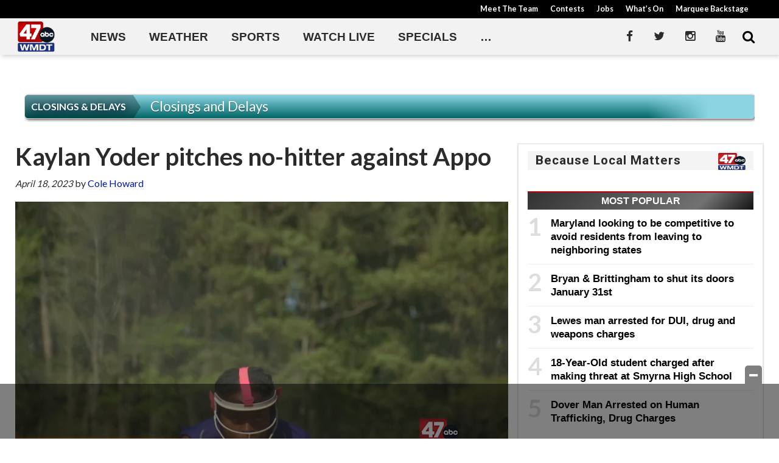

--- FILE ---
content_type: text/html; charset=utf-8
request_url: https://www.google.com/recaptcha/api2/aframe
body_size: -87
content:
<!DOCTYPE HTML><html><head><meta http-equiv="content-type" content="text/html; charset=UTF-8"></head><body><script nonce="0k_UynnUvBglduyoUIWpDQ">/** Anti-fraud and anti-abuse applications only. See google.com/recaptcha */ try{var clients={'sodar':'https://pagead2.googlesyndication.com/pagead/sodar?'};window.addEventListener("message",function(a){try{if(a.source===window.parent){var b=JSON.parse(a.data);var c=clients[b['id']];if(c){var d=document.createElement('img');d.src=c+b['params']+'&rc='+(localStorage.getItem("rc::a")?sessionStorage.getItem("rc::b"):"");window.document.body.appendChild(d);sessionStorage.setItem("rc::e",parseInt(sessionStorage.getItem("rc::e")||0)+1);localStorage.setItem("rc::h",'1769782300798');}}}catch(b){}});window.parent.postMessage("_grecaptcha_ready", "*");}catch(b){}</script></body></html>

--- FILE ---
content_type: text/css; charset=UTF-8
request_url: https://www.wmdt.com/style/aeacb75c81c9ce8cf530d6682cb6aeb3/wallpaper-ad/
body_size: 258
content:
/* -- Large Desktop -- */
@media (min-width:1530px) {
 .dfp-gutter-ad.dfp-gutter-left {
  position:fixed;
  top:104px;
  left:5px;
 }
 .dfp-gutter-ad.dfp-gutter-right {
  position:fixed;
  top:104px;
  right:5px;
 }
 .dfp-gutter-ad.dfp-gutter-bottom {
  display:none;
 }
 .dfp-gutter-ad.dfp-gutter-mobile {
  display:none;
 }
}

/* -- Small Desktop/Tablet -- */
@media (min-width:730px) and (max-width:1529px) {
 .dfp-gutter-ad.dfp-gutter-left {
  display:none;
 }
 .dfp-gutter-ad.dfp-gutter-right {
  display:none;
 }
 .dfp-gutter-ad.dfp-gutter-bottom {
  display:block;
  position:fixed;
  bottom:0;
  background:#ccc;
  width:100%;
  text-align:center;
  padding:10px;
  z-index:9999;
 }
 .dfp-gutter-ad.dfp-gutter-bottom:after {
  content:"X";
  position:absolute;
  right:0px;
  top:-14px;
  background:#e8e8e8;
  padding:2px 8px;
  border-radius:3px;
  cursor:pointer;
  pointer-events:auto;
 }
 .dfp-gutter-ad.dfp-gutter-mobile {
  display:none;
 } 
}

/* -- Small Desktop/Tablet -- */
@media (max-width:729px) {
 .dfp-gutter-ad.dfp-gutter-left {
  display:none;
 }
 .dfp-gutter-ad.dfp-gutter-right {
  display:none;
 }
 .dfp-gutter-ad.dfp-gutter-bottom {
  display:none;
 }
 .dfp-gutter-ad.dfp-gutter-mobile {
  visibility:visible;
  position:fixed;
  bottom:0;
  background:#ccc;
  width:100%;
  text-align:center;
  padding:10px;
  z-index:9999;
 }
 .dfp-gutter-ad.dfp-gutter-mobile:after {
  content:"X";
  position:absolute;
  right:0px;
  top:-14px;
  background:#e8e8e8;
  padding:2px 8px;
  border-radius:3px;
  cursor:pointer;
  pointer-events:auto;
 }
}


--- FILE ---
content_type: text/css; charset=UTF-8
request_url: https://www.wmdt.com/style/aeacb75c81c9ce8cf530d6682cb6aeb3/alert-banner-styles/
body_size: 2121
content:
/* Breaking News Alert - Right Angle Set */
.gtx-breaking-news.breaking-news .gtx-breaking-news-article,
.gtx-breaking-news .gtx-breaking-news-article.breaking-news {
  padding: 0px;
}
.gtx-breaking-news.breaking-news .gtx-breaking-news-article,
.gtx-breaking-news .gtx-breaking-news-article.breaking-news {
  font-weight:700;
  font-size:1.4em;
  line-height:1.7em;
  position:relative;
  border-radius:6px;
 background: #D24D37; /* Old browsers */
background: -moz-linear-gradient(top, ) 0%, #DD0B17); /* FF3.6-15 */
background: -webkit-linear-gradient(top, #DD0B17 0%,#940721); /* Chrome105,Safari5.1-6 */
background: linear-gradient(to bottom, #DD0B17) 0%,#940721); /* W3C, IE10+, FF16+, Chrome26+, Opera12+, Safari7+ */
filter: progid:DXImageTransform.Microsoft.gradient( startColorstr='#055B95', endColorstr='#1A4B7F',GradientType=0 ); /* IE6-9 */
  box-shadow:2px 2px 4px #666;
}
.gtx-breaking-news-type-rotating .gtx-breaking-news-article.breaking-news .entry-content-wrap:after {
	background: rgb(210,77,55);
	background: linear-gradient(90deg, rgba(210,77,55,0) 0%, rgba(210,77,55,1) 50%);
}
.gtx-breaking-news.breaking-news .gtx-breaking-news-article,
.gtx-breaking-news .gtx-breaking-news-article.breaking-news:before {
  content:'Breaking News';
  background:url('/content/uploads/2018/05/right-angle-30-percent-clean.png');
  background-repeat:no-repeat;
  background-position:100% 50%;
  float:left;
  padding:0 25px 0 10px;
  color:#fff;
  text-transform:uppercase;
  font-size:16px;
  text-shadow:2px 2px 12px #011138;
  border-radius:5px 0 0 5px;
  box-shdow:4px 4px 12px #000;
 
}
.gtx-breaking-news.breaking-news .gtx-breaking-news-article,
.gtx-breaking-news .gtx-breaking-news-article.breaking-news .gtx-breaking-news-message{
  color: #fafafa;
  display:table;
  position:relative;
  left:15px;
  font-weight:400;
text-shadow: 0 1px 0 rgba(0,0,0,0.4);
}
.gtx-breaking-news.breaking-news .gtx-breaking-news-article,
.gtx-breaking-news .gtx-breaking-news-article.breaking-news a.gtx-breaking-news-message:hover {
  color:#FFF;
  text-shadow: none;
}
 
/* Severe Weather Alert - Right Angle Set */
.gtx-breaking-news.severe-weather .gtx-breaking-news-article,
.gtx-breaking-news .gtx-breaking-news-article.severe-weather {
  padding: 0px;
}
.gtx-breaking-news.severe-weather .gtx-breaking-news-article,
.gtx-breaking-news .gtx-breaking-news-article.severe-weather {
  font-weight:700;
  font-size:1.4em;
  line-height:1.7em;
  position:relative;
  border-radius:6px;
  background: rgb(202,7,7); /* Old browsers */
  background: -moz-linear-gradient(top, rgba(202,7,7,1) 0%, rgba(144,6,6,1) 100%); /* FF3.6-15 */
  background: -webkit-linear-gradient(top, rgba(202,7,7,1) 0%,rgba(144,6,6,1) 100%); /* Chrome105,Safari5.1-6 */
  background: linear-gradient(to bottom, rgba(202,7,7,1) 0%,rgba(144,6,6,1) 100%); /* W3C, IE10+, FF16+, Chrome26+, Opera12+, Safari7+ */
  filter: progid:DXImageTransform.Microsoft.gradient( startColorstr='#ca0707', endColorstr='#900606',GradientType=0 ); /* IE6-9 */
  box-shadow:2px 2px 4px #666;
}
.gtx-breaking-news-type-rotating .gtx-breaking-news-article.severe-weather .entry-content-wrap:after {
	background: rgb(202,7,7);
	background: linear-gradient(90deg, rgba(202,7,7,0) 0%, rgba(202,7,7,1) 50%);
}
.gtx-breaking-news.severe-weather .gtx-breaking-news-article,
.gtx-breaking-news .gtx-breaking-news-article.severe-weather:before {
  content:'Severe Weather';
  background:url('/content/uploads/2018/05/right-angle-black.png');
  background-repeat:no-repeat;
  background-position:100% 50%;
  float:left;
  padding:0 25px 0 10px;
  color:#fff;
  text-transform:uppercase;
  font-size:16px;
  text-shadow:2px 2px 12px #011138;
  border-radius:5px 0 0 5px;
  box-shdow:4px 4px 12px #000;
 
}
.gtx-breaking-news.severe-weather .gtx-breaking-news-article,
.gtx-breaking-news .gtx-breaking-news-article.severe-weather .gtx-breaking-news-message{
  color: #fff;
  display:table;
  position:relative;
  left:15px;
  font-weight:400;
  text-shadow: 0 1px 0 rgba(0,0,0,0.8);
}          
.gtx-breaking-news.severe-weather .gtx-breaking-news-article,
.gtx-breaking-news .gtx-breaking-news-article.severe-weather a.gtx-breaking-news-message:hover {
  color:#FFF;
  text-shadow: none;
}
 
/* Winter Weather Alert - Right Angle Set */
.gtx-breaking-news.winter-weather .gtx-breaking-news-article,
.gtx-breaking-news .gtx-breaking-news-article.winter-weather {
  padding: 0px;
}
.gtx-breaking-news.winter-weather .gtx-breaking-news-article,
.gtx-breaking-news .gtx-breaking-news-article.winter-weather {
  font-weight:700;
  font-size:1.4em;
  line-height:1.7em;
  position:relative;
  border-radius:6px;
background: rgb(0,175,224); /* Old browsers */
background: -moz-linear-gradient(top, rgba(0,175,224,1) 0%, rgba(0,139,178,1) 100%); /* FF3.6-15 */
background: -webkit-linear-gradient(top, rgba(0,175,224,1) 0%,rgba(0,139,178,1) 100%); /* Chrome105,Safari5.1-6 */
background: linear-gradient(to bottom, rgba(0,175,224,1) 0%,rgba(0,139,178,1) 100%); /* W3C, IE10+, FF16+, Chrome26+, Opera12+, Safari7+ */
filter: progid:DXImageTransform.Microsoft.gradient( startColorstr='#00afe0', endColorstr='#008bb2',GradientType=0 ); /* IE6-9 */
  box-shadow:2px 2px 4px #666;
}
.gtx-breaking-news-type-rotating .gtx-breaking-news-article.winter-weather .entry-content-wrap:after {
	background: rgb(0,175,224);
	background: linear-gradient(90deg, rgba(0,175,224,0) 0%, rgba(0,175,224,1) 50%);
}
.gtx-breaking-news.winter-weather .gtx-breaking-news-article,
.gtx-breaking-news .gtx-breaking-news-article.winter-weather:before {
  content:'Winter Weather';
  background:url('/content/uploads/2018/05/right-angle-30-percent-clean.png');
  background-repeat:no-repeat;
  background-position:100% 50%;
  float:left;
  padding:0 25px 0 10px;
  color:#fff;
  text-transform:uppercase;
  font-size:16px;
  text-shadow:2px 2px 12px #011138;
  border-radius:5px 0 0 5px;
  box-shdow:4px 4px 12px #000;
 
}
.gtx-breaking-news.winter-weather .gtx-breaking-news-article,
.gtx-breaking-news .gtx-breaking-news-article.winter-weather .gtx-breaking-news-message{
  color: #fafafa;
  display:table;
  position:relative;
  left:15px;
  font-weight:400;
text-shadow: 0 1px 0 rgba(0,0,0,0.4);
}      
.gtx-breaking-news.winter-weather .gtx-breaking-news-article,
.gtx-breaking-news .gtx-breaking-news-article.winter-weather a.gtx-breaking-news-message:hover {
  color:#FFF;
  text-shadow: none;
}
 
/* Amber Alert - Right Angle Set */
.gtx-breaking-news.amber-alert .gtx-breaking-news-article,
.gtx-breaking-news .gtx-breaking-news-article.amber-alert {
  padding: 0px;
}
.gtx-breaking-news.amber-alert .gtx-breaking-news-article,
.gtx-breaking-news .gtx-breaking-news-article.amber-alert {
  font-weight:700;
  font-size:1.4em;
  line-height:1.7em;
  position:relative;
  border-radius:6px;
  background: rgb(249,161,50); /* Old browsers */
  background: -moz-linear-gradient(top, rgba(249,161,50,1) 0%, rgba(196,126,41,1) 100%); /* FF3.6-15 */
  background: -webkit-linear-gradient(top, rgba(249,161,50,1) 0%,rgba(196,126,41,1) 100%); /* Chrome105,Safari5.1-6 */
  background: linear-gradient(to bottom, rgba(249,161,50,1) 0%,rgba(196,126,41,1) 100%); /* W3C, IE10+, FF16+, Chrome26+, Opera12+, Safari7+ */
  filter: progid:DXImageTransform.Microsoft.gradient( startColorstr='#f9a132', endColorstr='#c47e29',GradientType=0 ); /* IE6-9 */ 
  box-shadow:2px 2px 4px #666;
}
.gtx-breaking-news-type-rotating .gtx-breaking-news-article.amber-alert .entry-content-wrap:after {
	background: rgb(249,161,50);
	background: linear-gradient(90deg, rgba(249,161,50,0) 0%, rgba(249,161,50,1) 50%);
}
.gtx-breaking-news.amber-alert .gtx-breaking-news-article,
.gtx-breaking-news .gtx-breaking-news-article.amber-alert:before {
  content:'Amber Alert';
  background:url('/content/uploads/2018/05/right-angle-30-percent-red.png');
  background-repeat:no-repeat;
  background-position:100% 50%;
  float:left;
  padding:0 25px 0 10px;
  color:#fff;
  text-transform:uppercase;
  font-size:16px;
  text-shadow:2px 2px 12px #011138;
  border-radius:5px 0 0 5px;
  box-shdow:4px 4px 12px #000;
 
}
.gtx-breaking-news.amber-alert .gtx-breaking-news-article,
.gtx-breaking-news .gtx-breaking-news-article.amber-alert .gtx-breaking-news-message{
  color: #fafafa;
  display:table;
  position:relative;
  left:15px;
  font-weight:400;
  text-shadow: 0 1px 0 rgba(0,0,0,0.4);
}          
.gtx-breaking-news.winter-weather .gtx-breaking-news-article,
.gtx-breaking-news .gtx-breaking-news-article.winter-weather a.gtx-breaking-news-message:hover {
  color:#FFF;
  text-shadow: none;
}
 
/* Livestream Alert - Right Angle Set */
.gtx-breaking-news.livestream .gtx-breaking-news-article,
.gtx-breaking-news .gtx-breaking-news-article.livestream {
  padding: 0px;
}
.gtx-breaking-news.livestream .gtx-breaking-news-article,
.gtx-breaking-news .gtx-breaking-news-article.livestream {
  font-weight:700;
  font-size:1.4em;
  line-height:1.7em;
  position:relative;
  border-radius:6px;
 background: #055B95; /* Old browsers */
background: -moz-linear-gradient(top, #055B95) 0%, #1A4B7F); /* FF3.6-15 */
background: -webkit-linear-gradient(top, #055B95 0%,#1A4B7F); /* Chrome105,Safari5.1-6 */
background: linear-gradient(to bottom, #055B95) 0%,#1A4B7F); /* W3C, IE10+, FF16+, Chrome26+, Opera12+, Safari7+ */
filter: progid:DXImageTransform.Microsoft.gradient( startColorstr='#055B95', endColorstr='#1A4B7F',GradientType=0 ); /* IE6-9 */
  box-shadow:2px 2px 4px #666;
}
.gtx-breaking-news-type-rotating .gtx-breaking-news-article.livestream .entry-content-wrap:after {
	background: rgb(5,91,149);
	background: linear-gradient(90deg, rgba(5,91,149,0) 0%, rgba(5,91,149,1) 50%);
}
.gtx-breaking-news.livestream .gtx-breaking-news-article,
.gtx-breaking-news .gtx-breaking-news-article.livestream:before {
  content:'Watch Now';
  background:url('/content/uploads/2018/05/right-angle-black.png');
  background-repeat:no-repeat;
  background-position:100% 50%;
  float:left;
  padding:0 25px 0 10px;
  color:#fff;
  text-transform:uppercase;
  font-size:16px;
  text-shadow:2px 2px 12px #011138;
  border-radius:5px 0 0 5px;
  box-shdow:4px 4px 12px #000;
}
.gtx-breaking-news.livestream .gtx-breaking-news-article,
.gtx-breaking-news .gtx-breaking-news-article.livestream .gtx-breaking-news-message{
  color: #fafafa;
  display:table;
  position:relative;
  left:15px;
  font-weight:400;
text-shadow: 0 1px 0 rgba(0,0,0,0.4);
}
.gtx-breaking-news.winter-weather .gtx-breaking-news-article,
.gtx-breaking-news .gtx-breaking-news-article.winter-weather a.gtx-breaking-news-message:hover {
  color:#FFF;
  text-shadow: none;
}
 
/* Silver Alert - Right Angle Set */
.gtx-breaking-news.silver-alert .gtx-breaking-news-article,
.gtx-breaking-news .gtx-breaking-news-article.silver-alert {
  padding: 0px;
}
.gtx-breaking-news.silver-alert .gtx-breaking-news-article,
.gtx-breaking-news .gtx-breaking-news-article.silver-alert {
  font-weight:700;
  font-size:1.4em;
  line-height:1.7em;
  position:relative;
  border-radius:6px;
 background: rgb(245,246,246); /* Old browsers */
background: -moz-linear-gradient(top, rgba(245,246,246,1) 0%, rgba(184,186,198,1) 99%); /* FF3.6-15 */
background: -webkit-linear-gradient(top, rgba(245,246,246,1) 0%,rgba(184,186,198,1) 99%); /* Chrome105,Safari5.1-6 */
background: linear-gradient(to bottom, rgba(245,246,246,1) 0%,rgba(184,186,198,1) 99%); /* W3C, IE10+, FF16+, Chrome26+, Opera12+, Safari7+ */
filter: progid:DXImageTransform.Microsoft.gradient( startColorstr='#f5f6f6', endColorstr='#b8bac6',GradientType=0 ); /* IE6-9 */
  box-shadow:2px 2px 4px #666;
}
.gtx-breaking-news-type-rotating .gtx-breaking-news-article.silver-alert .entry-content-wrap:after {
	background: rgb(245,246,246);
	background: linear-gradient(90deg, rgba(245,246,246,0) 0%, rgba(245,246,246,1) 50%);
}
.gtx-breaking-news.silver-alert .gtx-breaking-news-article,
.gtx-breaking-news .gtx-breaking-news-article.silver-alert:before {
  content:'Silver Alert';
  background:url('/content/uploads/2018/05/right-angle-black.png');
  background-repeat:no-repeat;
  background-position:100% 50%;
  float:left;
  padding:0 25px 0 10px;
  color:#fff;
  text-transform:uppercase;
  font-size:16px;
  text-shadow:2px 2px 12px #011138;
  border-radius:5px 0 0 5px;
  box-shdow:4px 4px 12px #000;
 
}
.gtx-breaking-news.silver-alert .gtx-breaking-news-article,
.gtx-breaking-news .gtx-breaking-news-article.silver-alert .gtx-breaking-news-message{
  color: #333;
  display:table;
  position:relative;
  left:15px;
  font-weight:400;
 text-shadow: 0 1px 0 rgba(0,0,0,0.2);
}
.gtx-breaking-news.winter-weather .gtx-breaking-news-article,
.gtx-breaking-news .gtx-breaking-news-article.winter-weather a.gtx-breaking-news-message:hover {
  color:#000;
  text-shadow: none;
}
 
/* Traffic Alert - Right Angle Set */
.gtx-breaking-news.traffic .gtx-breaking-news-article,
.gtx-breaking-news .gtx-breaking-news-article.traffic {
  padding: 0px;
}
.gtx-breaking-news.traffic .gtx-breaking-news-article,
.gtx-breaking-news .gtx-breaking-news-article.traffic {
  font-weight:700;
  font-size:1.4em;
  line-height:1.7em;
  position:relative;
  border-radius:6px;
 background: #D24D37; /* Old browsers */
background: -moz-linear-gradient(top, #D24D37) 0%, #B6402C); /* FF3.6-15 */
background: -webkit-linear-gradient(top, #D24D37 0%,#B6402C); /* Chrome105,Safari5.1-6 */
background: linear-gradient(to bottom, #D24D37) 0%,#B6402C); /* W3C, IE10+, FF16+, Chrome26+, Opera12+, Safari7+ */
filter: progid:DXImageTransform.Microsoft.gradient( startColorstr='#055B95', endColorstr='#1A4B7F',GradientType=0 ); /* IE6-9 */
  box-shadow:2px 2px 4px #666;
}
.gtx-breaking-news-type-rotating .gtx-breaking-news-article.traffic .entry-content-wrap:after {
	background: rgb(210,77,55);
	background: linear-gradient(90deg, rgba(210,77,55,0) 0%, rgba(210,77,55,1) 50%);
}
.gtx-breaking-news.traffic .gtx-breaking-news-article,
.gtx-breaking-news .gtx-breaking-news-article.traffic:before {
  content:'Traffic Update';
  background:url('/content/uploads/2018/05/right-angle-30-percent-clean.png');
  background-repeat:no-repeat;
  background-position:100% 50%;
  float:left;
  padding:0 25px 0 10px;
  color:#fff;
  text-transform:uppercase;
  font-size:16px;
  text-shadow:2px 2px 12px #011138;
  border-radius:5px 0 0 5px;
  box-shdow:4px 4px 12px #000;
 
}
.gtx-breaking-news.traffic .gtx-breaking-news-article,
.gtx-breaking-news .gtx-breaking-news-article.traffic .gtx-breaking-news-message{
  color: #fafafa;
  display:table;
  position:relative;
  left:15px;
  font-weight:400;
text-shadow: 0 1px 0 rgba(0,0,0,0.4);
}
.gtx-breaking-news.traffic .gtx-breaking-news-article,
.gtx-breaking-news .gtx-breaking-news-article.traffic a.gtx-breaking-news-message:hover {
  color:#FFF;
  text-shadow: none;
}
 
/* Closings & Delays - Right Angle Set */
.gtx-breaking-news.closings-delays .gtx-breaking-news-article,
.gtx-breaking-news .gtx-breaking-news-article.closings-delays {
  padding: 0px;
}
.gtx-breaking-news.closings-delays .gtx-breaking-news-article,
.gtx-breaking-news .gtx-breaking-news-article.closings-delays {
  font-weight:700;
  font-size:1.4em;
  line-height:1.7em;
  position:relative;
  border-radius:6px;
  background: #8bd4e2; /* Old browsers */
  background: -moz-linear-gradient(top, #8bd4e2 0%,#006666 100%); /* FF3.6-15 */
  background: -webkit-linear-gradient(top, #8bd4e2 0%,#006666 100%); /* Chrome105,Safari5.1-6 */
  background: linear-gradient(to bottom, #8bd4e2 0%,#006666 100%); /* W3C, IE10+, FF16+, Chrome26+, Opera12+, Safari7+ */
  filter: progid:DXImageTransform.Microsoft.gradient( startColorstr='#8bd4e2', endColorstr='#006666',GradientType=0 ); /* IE6-9 */ 
  box-shadow:2px 2px 4px #666;
}
.gtx-breaking-news-type-rotating .gtx-breaking-news-article.closings-delays .entry-content-wrap:after {
	background: rgb(139,212,226);
	background: linear-gradient(90deg, rgba(139,212,226,0) 0%, rgba(139,212,226,1) 50%);
}
.gtx-breaking-news.closings-delays .gtx-breaking-news-article,
.gtx-breaking-news .gtx-breaking-news-article.closings-delays:before {
  content:'Closings & Delays';
  background:url('/content/uploads/2018/05/right-angle-30-percent-clean.png');
  background-repeat:no-repeat;
  background-position:100% 50%;
  float:left;
  padding:0 25px 0 10px;
  color:#fff;
  text-transform:uppercase;
  font-size:16px;
  text-shadow:2px 2px 12px #011138;
  border-radius:5px 0 0 5px;
  box-shdow:4px 4px 12px #000;
 
}
.gtx-breaking-news.closings-delays .gtx-breaking-news-article,
.gtx-breaking-news .gtx-breaking-news-article.closings-delays .gtx-breaking-news-message{
  color: #fafafa;
  display:table;
  position:relative;
  left:15px;
  font-weight:400;
  text-shadow: 0 1px 0 rgba(0,0,0,0.4);
}          
.gtx-breaking-news.closings-delays .gtx-breaking-news-article,
.gtx-breaking-news .gtx-breaking-news-article.closings-delays a.gtx-breaking-news-message:hover {
  color:#FFF;
  text-shadow: none;
}
/* ALert Banner Tablet and Phone Styles */
@media (max-width:980px) {
    .gtx-breaking-news.winter-weather .gtx-breaking-news-article,
.gtx-breaking-news .gtx-breaking-news-article.winter-weather:before,
    .gtx-breaking-news.severe-weather .gtx-breaking-news-article,
.gtx-breaking-news .gtx-breaking-news-article.severe-weather:before,
    .gtx-breaking-news.amber-alert .gtx-breaking-news-article,
.gtx-breaking-news .gtx-breaking-news-article.amber-alert:before,
    .gtx-breaking-news.livestream .gtx-breaking-news-article,
.gtx-breaking-news .gtx-breaking-news-article.livestream:before,
    .gtx-breaking-news.silver-alert .gtx-breaking-news-article,
.gtx-breaking-news .gtx-breaking-news-article.silver-alert:before,
    .gtx-breaking-news.traffic .gtx-breaking-news-article,
.gtx-breaking-news .gtx-breaking-news-article.traffic:before,
    .gtx-breaking-news.breaking-news .gtx-breaking-news-article,
.gtx-breaking-news .gtx-breaking-news-article.breaking-news:before,
    .gtx-breaking-news.closings-delays .gtx-breaking-news-article,
.gtx-breaking-news .gtx-breaking-news-article.closings-delays:before {
    background: none;
    float:none;
    text-shadow:0px 2px 6px #011138;
    border-radius:none;
    display:block;
    margin-top:10px;
    }
    .gtx-breaking-news.winter-weather .gtx-breaking-news-article,
.gtx-breaking-news .gtx-breaking-news-article.winter-weather,
    .gtx-breaking-news.severe-weather .gtx-breaking-news-article,
.gtx-breaking-news .gtx-breaking-news-article.severe-weather,
    .gtx-breaking-news.amber-alert .gtx-breaking-news-article,
.gtx-breaking-news .gtx-breaking-news-article.amber-alert,
    .gtx-breaking-news.livestream .gtx-breaking-news-article,
.gtx-breaking-news .gtx-breaking-news-article.livestream,
    .gtx-breaking-news.traffic .gtx-breaking-news-article,
.gtx-breaking-news .gtx-breaking-news-article.traffic,
    .gtx-breaking-news.breaking-news .gtx-breaking-news-article,
.gtx-breaking-news .gtx-breaking-news-article.breaking-news,
    .gtx-breaking-news.closings-delays .gtx-breaking-news-article,
.gtx-breaking-news .gtx-breaking-news-article.closings-delays{
    font-size:20px;
    line-height:20px;
    }
    .gtx-breaking-news.winter-weather .gtx-breaking-news-article,
.gtx-breaking-news .gtx-breaking-news-article.winter-weather .gtx-breaking-news-message,
    .gtx-breaking-news.severe-weather .gtx-breaking-news-article,
.gtx-breaking-news .gtx-breaking-news-article.severe-weather .gtx-breaking-news-message,
    .gtx-breaking-news.amber-alert .gtx-breaking-news-article,
.gtx-breaking-news .gtx-breaking-news-article.amber-alert .gtx-breaking-news-message,
    .gtx-breaking-news.livestream .gtx-breaking-news-article,
.gtx-breaking-news .gtx-breaking-news-article.livestream .gtx-breaking-news-message,
    .gtx-breaking-news.silver-alert .gtx-breaking-news-article,
.gtx-breaking-news .gtx-breaking-news-article.silver-alert .gtx-breaking-news-message,
    .gtx-breaking-news.traffic .gtx-breaking-news-article,
.gtx-breaking-news .gtx-breaking-news-article.traffic .gtx-breaking-news-message,
    .gtx-breaking-news.breaking-news .gtx-breaking-news-article,
.gtx-breaking-news .gtx-breaking-news-article.breaking-news .gtx-breaking-news-message,
    .gtx-breaking-news.closings-delays .gtx-breaking-news-article,
.gtx-breaking-news .gtx-breaking-news-article.closings-delays .gtx-breaking-news-message{
    position:static;
    left:0;
    padding:5px 10px 10px 10px;
    }
}

--- FILE ---
content_type: application/javascript; charset=utf-8
request_url: https://fundingchoicesmessages.google.com/f/AGSKWxXnWAckCADd9dpAnrJzNM8PiesTDTs103Olmii4VMRu9dmfntjSP2ljtaRb6ECDMeiCRCBdHmH0j1C6C9Va9mgVWLAD9ytk-4bFZR4HOkC4lmQQ1Kpfo6SEtwcClkjm7CiQI5sp2lwixfibHXqKBLuezQ5z82zpWFYje8sU67Hxh4E0cNvvjWddCB-L/_/admentorserve._tribalfusion.-Web-Ad./rotating_banner.php-160x400-
body_size: -1283
content:
window['19f81d23-717f-4985-97b8-78d1aeb63dc2'] = true;

--- FILE ---
content_type: text/plain
request_url: https://www.google-analytics.com/j/collect?v=1&_v=j102&a=1482680951&t=event&_s=1&dl=https%3A%2F%2Fwww.wmdt.com%2F2023%2F04%2Fkaylan-yoder-pitches-no-hitter-against-appo-to-stay-undefeated%2F&ul=en-us%40posix&dt=Kaylan%20Yoder%20pitches%20no-hitter%20against%20Appo%20-%2047abc&sr=1280x720&vp=1280x720&ec=WMDT&ea=video_title&el=Kaylan%20Yoder%20pitches%20no-hitter%20against%20Appo&ev=0&_u=aGDAAEABEAAAAGACIAC~&jid=1723015217&gjid=1908152627&cid=1623119582.1769782297&tid=UA-57282617-1&_gid=1260831098.1769782297&_r=1&_slc=1&z=347916553
body_size: -828
content:
2,cG-Q9EVY0K32S

--- FILE ---
content_type: application/x-javascript
request_url: https://wpcdn.us-east-1.vip.tn-cloud.net/www.wmdt.com/content/plugins/rayos-alerts/js/rayos_alerts_VC.js?ver=1653432768
body_size: 2214
content:
jQuery(document).ready(function ($){
    var alerts = from_php.alerts;
    var alert_counter = 0; //Keep track of active alerts
    var alert_order = from_php.alert_order;
    
    if(alerts && (alerts.length > 0)){
        
        $(".rayos-alerts").each(function(){
            var limit = parseInt($( this ).attr('data-limit')|| 1) ;
            var rayos_alert_type = $( this ).attr('data-type');
            var show_thumb = $( this ).attr('data-show-thumb');

            if(!rayos_alert_type) rayos_alert_type = 'single';

            var platform = 'web';
            
            var j=0;
            for( const i of alert_order ){
                if (j < limit) {
                    try{
                        var entry = alerts[i];
                        var expiration = 0;
                        var link = message = image = '';
                        var channelSettings = {};
                        var article = entry.articleData || {};
                        var linkType = entry.articleId ? 'article' : entry.title ? 'page' : 'no link';
                        var isUpdated = false;
                        var entryDiv;
                        var thumbWrap;
                        var imgWrapper;
                        var imgWrapperLink;
                        var img;
                        var entryContentWrap;
                        var messageWrapper;
                        var messageWrapperLink;

                        // Default to breaking news type for backwards compatibility
                        if( !entry.style ) {
                            entry.style = 'breaking-news';
                        }

                        if(rayos_alert_type == 'single'){
                            channelSettings = entry.web_banner;
                        }else if(rayos_alert_type == 'rotating'){
                            channelSettings = entry.web_banner;
                        }else if(rayos_alert_type == 'list'){
                            channelSettings = entry.web_list;
                        }else{
                            continue;
                        }

                        message = channelSettings.message || '';
                        expiration = (parseInt(channelSettings.expiration) * 1000) || 0;
                        isUpdated = (entry.modified > entry.created);
                        image = entry.thumbnail ? entry.thumbnail : '';
                        link = entry.link || '';
                        if (link && (rayos_alert_type === 'single' || rayos_alert_type === 'rotating')) {
                            link += '&alert_type=banner';
                        } else if (link && (rayos_alert_type === 'list')) {
                            link += '&alert_type=list';
                        }

                        var expiration_formatted = new Date(parseInt(expiration));
                        expiration_formatted = expiration_formatted.toISOString();

                        if(!expiration || expiration == 0 ){
                            //Not active
                            continue;
                        }else if(expiration > 0 && expiration < new Date().getTime()){
                            //Expired
                            continue;
                        }else{
                            //Is not expired
                            alert_counter++;
                        }

                        img = ( image ? $("<img/>",{'src': image}).addClass("rayos-alerts-img") : '');
                        imgWrapperLink = (link ? $("<a/>",{'href': link}) : $("<span/>") ); 
                        imgWrapperLink.addClass("rayos-alerts-img-wrapper");
                        if(img) imgWrapperLink.append(img);

                        thumbWrapper = $("<div/>").addClass("thumb-wrap");
                        thumbWrapper.append(imgWrapperLink);

                        messageWrapperLink = (link ? $("<a/>",{'href': link}) : $("<span/>") ); 
                        messageWrapperLink.addClass("rayos-alerts-message");
                        messageWrapperLink.html(message);
                        messageWrapper = $("<div/>").addClass("entry-content-wrap");
                        messageWrapper.append(messageWrapperLink);
                        
                        entryDiv = $("<div/>")
                            .addClass("rayos-alerts-article")
                            .addClass("rayos-alerts-article-id-" + entry.article)
                            .addClass("rayos-alerts-article-i-" + i)
                            .addClass("<?= $image_placement_class ?>")
                            .addClass(entry.style)
                            .data('alertLinkType', linkType)
                            .data('notificationUpdated', isUpdated)
                            .data('notificationModified', Math.round(channelSettings.modified) )
                            .data('notificationDuration', Math.round((channelSettings.expires - channelSettings.modified) / (60*60*1000)) )
                            .data('created', entry.created)
                            ;

                        entryDiv.append(thumbWrapper);
                        entryDiv.append(messageWrapper);

                        if(rayos_alert_type == 'rotating'){
                            $('.rotating-alerts-banner-wrapper', this).append(entryDiv);
                        } else {
                            $(this).append(entryDiv);
                        }

                        j++;

                    } catch(err) {
                        console.log(err)
                    }
                }
            }
            
            if (alert_counter > 0) {
                if (alert_counter > 1 && alert_counter < 4) {
                    $('.rotating-alerts-banner-nav').html('<span class="count dot-nav"></span>');
                    for (var a = 0; a < alert_counter; a++) {
                        $('.dot-nav').append(' <a id="alert-banner-'+a+'" href="javascript: void(0)" class="alert-nav-bt'+(a===0?' active':'')+'"><i class="fa fa-circle" aria-hidden="true"></i></a> ');
                    }
                } else {
                    $(this).find(".count .total-alerts").text(alert_counter);
                }
            }

            
            var containerWidth = $('.rayos-alerts[data-type="rotating"]').width() ? $('.rayos-alerts[data-type="rotating"]').width() : false; 
            var containerHeight = $('.rayos-alerts[data-type="rotating"]').height() ? $('.rayos-alerts[data-type="rotating"]').height() : false;

            if (containerWidth && containerHeight) {
                $('.rayos-alerts[data-type="rotating"] .rayos-alerts-article').each(function(i){
                    $(this).css({left: containerWidth * i +'px'})
                    $(this).show();
                    if($(this).outerHeight() > containerHeight){
                        containerHeight = $(this).outerHeight();
                    }
                });
            }
        
            //If no active alerts, remove container elements from page
            if(!$('.rotating-alerts-banner-wrapper .rayos-alerts-article').length){
                $('.rotating-alerts-banner-wrapper').remove();
                $('.rotating-alerts-banner-nav').remove();
            }

            //If only one active alert, remove navigation buttons
            if($('.rotating-alerts-banner-wrapper .rayos-alerts-article').length == 1){
                $('.rotating-alerts-banner-nav').remove();
            }

            //If multiple alerts, adjust container height to tallest alert
            if ($('.rayos-alerts-article').length) {
                var alert_container_height = $(this).css("height");
                alert_container_height = alert_container_height.replace("px", "");
                
                var alerts_container = $(this);
                
                if (!$('#breaking_news_dashboard_widget').length) {
                    var biggest_alert_height = 0;
                
                    $('.rayos-alerts-article').each(function(i) {
                        var current_alert_height = $(this).css("height");
                        current_alert_height = current_alert_height.replace("px", "");
                        
                        if (parseInt(current_alert_height) > parseInt(biggest_alert_height)) {
                            biggest_alert_height = current_alert_height;
                        }
                    });
                

                    if (parseInt(biggest_alert_height) > parseInt(alert_container_height)) {
                        alerts_container.css("height", (biggest_alert_height + "px"));
                        alerts_container.find('#rotating-alerts-banner').css("height", (biggest_alert_height + "px"));
                        alert_container_height = biggest_alert_height;
                    }

                    $('.rayos-alerts-article').each(function() {
                        var current_alert_height = $(this).css("height");
                        current_alert_height = current_alert_height.replace("px", "");

                        //Adjust height of shorter alerts
                        var height_difference = parseInt(alert_container_height) - parseInt(current_alert_height);
                        var top_offset = (height_difference / 2) + "px";
                        $(this).css("top", top_offset);

                        if(show_thumb == "true") {

                            //Adjust thumbnail height to vertically center in alert container
                            var thumb_wrap_height = $(this).find('.thumb-wrap').css("height");
                            thumb_wrap_height = thumb_wrap_height.replace("px", "");
                            var inner_message_height = $(this).find('.entry-content-wrap').css("height");
                            inner_message_height = inner_message_height.replace("px", "");

                            if (parseInt(thumb_wrap_height) > parseInt(inner_message_height)) {
                                var inner_height_difference = parseInt(thumb_wrap_height) - parseInt(inner_message_height);
                                var inner_top_offset = (inner_height_difference / 2) + "px";
                                $(this).find('.entry-content-wrap').css("top", inner_top_offset);

                            } else if ((parseInt(thumb_wrap_height) > 0) && (parseInt(thumb_wrap_height) < parseInt(inner_message_height))) {
                                var inner_height_difference = parseInt(inner_message_height) - parseInt(thumb_wrap_height);
                                var inner_top_offset = (inner_height_difference / 2) + "px";
                                $(this).find('.thumb-wrap').css("top", inner_top_offset);
                            }
                        }
                    });

                    //If rotating banner, vertically center nav arrows
                    if (alerts_container.find('.rotating-alerts-banner-nav').length) {
                        var current_nav_height = alerts_container.find('.rotating-alerts-banner-nav').css("height");
                        current_nav_height = current_nav_height.replace("px", "");
                        var nav_height_difference = parseInt(alert_container_height) - parseInt(current_nav_height);
                        var nav_offset = (nav_height_difference / 2) + "px";
                        
                        alerts_container.find('.rotating-alerts-banner-nav').css("top", nav_offset);
                    }
                }       
            }							
        });
    } 
    
    if (alert_counter === 0) {
        $('.rayos-alerts').hide();
    }
});

--- FILE ---
content_type: application/javascript
request_url: https://player.field59.com/v4/vp/WMDT/2ad1ad1ef126cf7c2f7bca53c38c3fec69fb49bf
body_size: 2040
content:
	var field59 = field59 || {};
(function(w,d){
	field59.lp = "https://";
		if(!field59.parameters) { field59.parameters = {}; }
    


	if(!field59.cssloaded) {
		var c = d.createElement('link'); c.type = 'text/css'; c.rel='stylesheet'; c.href = "https://player.field59.com/css/main-c0ce5439e8.css"; d.getElementsByTagName('head')[0].appendChild(c);
		field59.cssloaded = true;
	}


	var playerobj = {
		id: "2ad1ad1ef126cf7c2f7bca53c38c3fec69fb49bf",
		intitalized: false,
		loaded: false,
			init: function() {
			if(this.intitalized && this.loaded) return true;
			this.intitalized = true;
					f59.autoplaytest().then(function() {
				this.loaded = f59.renderPlayer(this.id, this.config);
							}.bind(this));
				},


		config: {
		"pm": "video",
		"mt": "s",
		"k6":'$398146622120534,$231816912879463,$451982825111605,$325025818058034,$406583622589284',
"ao":true,
"brand": "field59",
"sharing": "//player.field59.com/v4/vps/WMDT/2ad1ad1ef126cf7c2f7bca53c38c3fec69fb49bf",
"ga": [ "UA-57282617-1", "UA-5563252-78", "UA-86069325-2", "UA-54189600-42"],
"comscore": false,
"autoplay": true,
"polite": true,
"visible": true,
"showtitle": false,
		"hasCaptions":false,
		"thumb" : "https://cdn.field59.com/WMDT/a7b95956a9989733faba91388737695c3ec879b7_yoder_custom.jpg",
						"baseurl" : "//player.field59.com/v4",
				"dfpConfig":{"companions":"f59-cb-2ad1ad1ef126cf7c2f7bca53c38c3fec69fb49bf", "prerollTemplate":"https://pubads.g.doubleclick.net/gampad/ads?sz=640x480&iu=/174384104/WMDT/video-preroll-640x480&ciu_szs=300x250&impl=s&gdfp_req=1&env=vp&output=vast&vpos=preroll&unviewed_position_start=1&url=[referrer_url]&description_url=[description_url]&correlator=[timestamp]","midrollTemplate" :"","postrollTemplate" :"","prerollCompanionTemplate" :"","midrollCompanionTemplate" :"","postrollCompanionTemplate" :"", "polite": "true"},
		"clip": {
		          	"url": "https://vod.field59.com/vod/_definst_/smil:bimvid-storage/WMDT/1681863245-2ad1ad1ef126cf7c2f7bca53c38c3fec69fb49bf.smil/manifest.f4m",
			"m3u8": "https://vod.field59.com/vod/_definst_/smil:bimvid-storage/WMDT/1681863245-2ad1ad1ef126cf7c2f7bca53c38c3fec69fb49bf.smil/playlist.m3u8",
            "urlResolvers": ['f4m', 'bwcheck'],
            "provider": "httpstreaming",
            "bufferLength": 6,
            "adaptive": true,
        			"scaling":"fit",
			"pageUrl": escape(document.URL),"id":"643f3178cca0879a8301a65a",
									"owner": "WMDT",
			"dockey":"2ad1ad1ef126cf7c2f7bca53c38c3fec69fb49bf",
			"title": "Kaylan Yoder pitches no-hitter against Appo",
			"description": "Kaylan Yoder pitches no-hitter against Appo",
			"duration":134,
			"keywords": "uncategorized,sports,sports-insider,high-school,video-locker,delhs,delmarva-christian-royals,appoquinimink-jaguars,delmarva-christian-softball,appoquinimink-softball",
			"categories" : "sports"
			
		},
		"plugins": {
			"controls": 	{"url":"https://swfs.field59.com/f59-controls-3.2.16.swf", "time": true}
			,"dfp": { "zIndex":50, "onCompanion": function(oC){$('#'+oC.containerId).html(oC.content);}}
		}
	},
	};
	field59.players = field59.players || [];
	field59.players.push(playerobj);
	
		
					url = "https://player.field59.com/js/html5_dfp-a4e11984e6.js";
			function rtg() {
		field59.sl = true;
		var i,p=field59.players;
		for(i=0; i < p.length; i++) { obj=p[i]; if(!obj.intitalized){ obj.init(); } }
		//f59.finalizeListeners();
	}
	function loadit() {
		 if (typeof ga == 'undefined') { var gas = d.createElement('script'); gas.type = 'text/javascript'; gas.src = "//www.google-analytics.com/analytics.js"; d.getElementsByTagName('head')[0].appendChild(gas); } 		var gtag = d.createElement('script'); gtag.type = 'text/javascript'; gtag.src = "https://www.googletagmanager.com/gtag/js?id=G-T78MDWKL6X"; d.getElementsByTagName('head')[0].appendChild(gtag);
		
		if (typeof w.field59.sl === "undefined") {
			var s = d.createElement('script'); s.type = 'text/javascript'; s.src = url; if (s.readyState) { s.onreadystatechange = function (){ if (this.readyState == 'complete' || this.readyState == 'loaded') { rtg(); } }; } else { s.onload = rtg; } d.getElementsByTagName('head')[0].appendChild(s);
		} else { rtg(); }
	}

	if (d.readyState != 'loading') {
		loadit();
	} else if (d.addEventListener) {
		d.addEventListener("DOMContentLoaded", loadit);
	} else {
		d.attachEvent('onreadystatechange', function() {
			if (d.readyState != 'loading') {
				loadit();
			}
		});
	}

		var el = d.createElement("div");
	el.setAttribute("class", "f59-video");
	el.innerHTML = '<div id="f59-2ad1ad1ef126cf7c2f7bca53c38c3fec69fb49bf" class="f59-main"></div><div id="f59-cb-2ad1ad1ef126cf7c2f7bca53c38c3fec69fb49bf" class="f59-companion" style="display:none"></div>';
		var ipo, ors = {}; 
	field59.ipo && ((ipo = field59.ipo || {}), (ors = ipo["2ad1ad1ef126cf7c2f7bca53c38c3fec69fb49bf"] || ipo.global || {}));
	if (typeof ors.targetdiv !== 'undefined' ) {
		var t = d.getElementById(ors.targetdiv);
		t.appendChild(el);
	} else {
		var scriptEls = d.getElementsByTagName("script"); var i; var len = scriptEls.length;
		for (i = 0; i < len; i++) {
			if (scriptEls[i].getAttribute("src") && scriptEls[i].getAttribute("src").indexOf("2ad1ad1ef126cf7c2f7bca53c38c3fec69fb49bf") > -1) {
				var t = scriptEls[i]; t.parentNode.insertBefore(el, t.nextSibling);
			}
		}
	}
			if (typeof w.field59.sl !== "undefined") { playerobj.init(); }
})(window, document);

